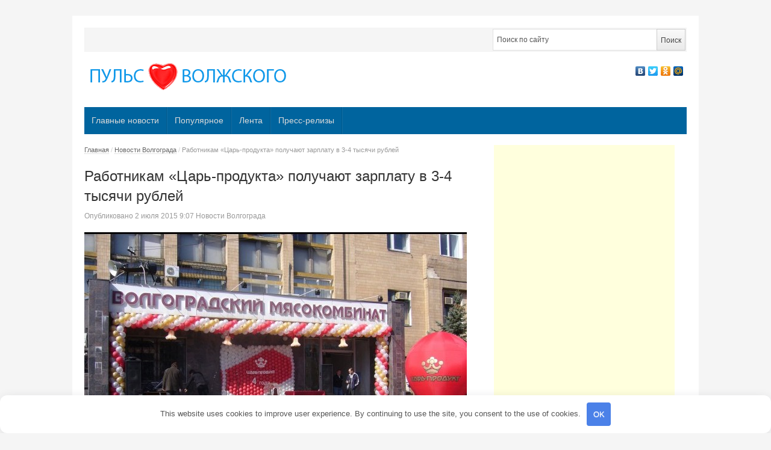

--- FILE ---
content_type: text/html; charset=UTF-8
request_url: http://xn----ctbbeojrgnkbddb9agk.xn--p1ai/rabotnikam-car-produkta-poluchayut-za/
body_size: 14351
content:
<!DOCTYPE html> <!--[if IE 7]> <html class="ie ie7 no-js" lang="ru-RU"> <![endif]--> <!--[if IE 8]> <html class="ie ie8 no-js" lang="ru-RU"> <![endif]--> <!--[if !(IE 7) | !(IE 8) ]><!--> <html class="no-js" lang="ru-RU"> <!--<![endif]--> <head> <meta charset="UTF-8"/> <meta name="viewport" content="width=device-width"/> <title>Работникам &quot;Царь-продукта&quot; получают зарплату в 3-4 тысячи рублей - Пульс Волжского</title> <link rel="profile" href="http://gmpg.org/xfn/11"/> <meta name='robots' content='index, follow, max-image-preview:large, max-snippet:-1, max-video-preview:-1'/> <style>img:is([sizes="auto" i], [sizes^="auto," i]) { contain-intrinsic-size: 3000px 1500px }</style> <meta name="description" content="Работники завода «Царь-Продукт» позвонили в корреспонденцию «Блокнота Волгоград» и рассказали об уровне оплаты их труда. Сотрудники завода «Царь-Продукт»"/> <link rel="canonical" href="http://xn----ctbbeojrgnkbddb9agk.xn--p1ai/rabotnikam-car-produkta-poluchayut-za/"/> <meta property="og:locale" content="ru_RU"/> <meta property="og:type" content="article"/> <meta property="og:title" content="Работникам &quot;Царь-продукта&quot; получают зарплату в 3-4 тысячи рублей - Пульс Волжского"/> <meta property="og:description" content="Работники завода «Царь-Продукт» позвонили в корреспонденцию «Блокнота Волгоград» и рассказали об уровне оплаты их труда. Сотрудники завода «Царь-Продукт»"/> <meta property="og:url" content="http://xn----ctbbeojrgnkbddb9agk.xn--p1ai/rabotnikam-car-produkta-poluchayut-za/"/> <meta property="og:site_name" content="Пульс Волжского"/> <meta property="article:published_time" content="2015-07-02T05:07:23+00:00"/> <meta property="article:modified_time" content="2015-07-06T14:31:12+00:00"/> <meta property="og:image" content="http://xn----ctbbeojrgnkbddb9agk.xn--p1ai/wp-content/uploads/2015/07/pic-hp-0001-e1436193052471.jpg"/> <meta property="og:image:width" content="635"/> <meta property="og:image:height" content="419"/> <meta property="og:image:type" content="image/jpeg"/> <meta name="twitter:label1" content="Написано автором"/> <meta name="twitter:data1" content=""/> <style id='classic-theme-styles-inline-css' type='text/css'> /*! This file is auto-generated */ .wp-block-button__link{color:#fff;background-color:#32373c;border-radius:9999px;box-shadow:none;text-decoration:none;padding:calc(.667em + 2px) calc(1.333em + 2px);font-size:1.125em}.wp-block-file__button{background:#32373c;color:#fff;text-decoration:none} </style> <style id='global-styles-inline-css' type='text/css'> :root{--wp--preset--aspect-ratio--square: 1;--wp--preset--aspect-ratio--4-3: 4/3;--wp--preset--aspect-ratio--3-4: 3/4;--wp--preset--aspect-ratio--3-2: 3/2;--wp--preset--aspect-ratio--2-3: 2/3;--wp--preset--aspect-ratio--16-9: 16/9;--wp--preset--aspect-ratio--9-16: 9/16;--wp--preset--color--black: #000000;--wp--preset--color--cyan-bluish-gray: #abb8c3;--wp--preset--color--white: #ffffff;--wp--preset--color--pale-pink: #f78da7;--wp--preset--color--vivid-red: #cf2e2e;--wp--preset--color--luminous-vivid-orange: #ff6900;--wp--preset--color--luminous-vivid-amber: #fcb900;--wp--preset--color--light-green-cyan: #7bdcb5;--wp--preset--color--vivid-green-cyan: #00d084;--wp--preset--color--pale-cyan-blue: #8ed1fc;--wp--preset--color--vivid-cyan-blue: #0693e3;--wp--preset--color--vivid-purple: #9b51e0;--wp--preset--gradient--vivid-cyan-blue-to-vivid-purple: linear-gradient(135deg,rgba(6,147,227,1) 0%,rgb(155,81,224) 100%);--wp--preset--gradient--light-green-cyan-to-vivid-green-cyan: linear-gradient(135deg,rgb(122,220,180) 0%,rgb(0,208,130) 100%);--wp--preset--gradient--luminous-vivid-amber-to-luminous-vivid-orange: linear-gradient(135deg,rgba(252,185,0,1) 0%,rgba(255,105,0,1) 100%);--wp--preset--gradient--luminous-vivid-orange-to-vivid-red: linear-gradient(135deg,rgba(255,105,0,1) 0%,rgb(207,46,46) 100%);--wp--preset--gradient--very-light-gray-to-cyan-bluish-gray: linear-gradient(135deg,rgb(238,238,238) 0%,rgb(169,184,195) 100%);--wp--preset--gradient--cool-to-warm-spectrum: linear-gradient(135deg,rgb(74,234,220) 0%,rgb(151,120,209) 20%,rgb(207,42,186) 40%,rgb(238,44,130) 60%,rgb(251,105,98) 80%,rgb(254,248,76) 100%);--wp--preset--gradient--blush-light-purple: linear-gradient(135deg,rgb(255,206,236) 0%,rgb(152,150,240) 100%);--wp--preset--gradient--blush-bordeaux: linear-gradient(135deg,rgb(254,205,165) 0%,rgb(254,45,45) 50%,rgb(107,0,62) 100%);--wp--preset--gradient--luminous-dusk: linear-gradient(135deg,rgb(255,203,112) 0%,rgb(199,81,192) 50%,rgb(65,88,208) 100%);--wp--preset--gradient--pale-ocean: linear-gradient(135deg,rgb(255,245,203) 0%,rgb(182,227,212) 50%,rgb(51,167,181) 100%);--wp--preset--gradient--electric-grass: linear-gradient(135deg,rgb(202,248,128) 0%,rgb(113,206,126) 100%);--wp--preset--gradient--midnight: linear-gradient(135deg,rgb(2,3,129) 0%,rgb(40,116,252) 100%);--wp--preset--font-size--small: 13px;--wp--preset--font-size--medium: 20px;--wp--preset--font-size--large: 36px;--wp--preset--font-size--x-large: 42px;--wp--preset--spacing--20: 0.44rem;--wp--preset--spacing--30: 0.67rem;--wp--preset--spacing--40: 1rem;--wp--preset--spacing--50: 1.5rem;--wp--preset--spacing--60: 2.25rem;--wp--preset--spacing--70: 3.38rem;--wp--preset--spacing--80: 5.06rem;--wp--preset--shadow--natural: 6px 6px 9px rgba(0, 0, 0, 0.2);--wp--preset--shadow--deep: 12px 12px 50px rgba(0, 0, 0, 0.4);--wp--preset--shadow--sharp: 6px 6px 0px rgba(0, 0, 0, 0.2);--wp--preset--shadow--outlined: 6px 6px 0px -3px rgba(255, 255, 255, 1), 6px 6px rgba(0, 0, 0, 1);--wp--preset--shadow--crisp: 6px 6px 0px rgba(0, 0, 0, 1);}:where(.is-layout-flex){gap: 0.5em;}:where(.is-layout-grid){gap: 0.5em;}body .is-layout-flex{display: flex;}.is-layout-flex{flex-wrap: wrap;align-items: center;}.is-layout-flex > :is(*, div){margin: 0;}body .is-layout-grid{display: grid;}.is-layout-grid > :is(*, div){margin: 0;}:where(.wp-block-columns.is-layout-flex){gap: 2em;}:where(.wp-block-columns.is-layout-grid){gap: 2em;}:where(.wp-block-post-template.is-layout-flex){gap: 1.25em;}:where(.wp-block-post-template.is-layout-grid){gap: 1.25em;}.has-black-color{color: var(--wp--preset--color--black) !important;}.has-cyan-bluish-gray-color{color: var(--wp--preset--color--cyan-bluish-gray) !important;}.has-white-color{color: var(--wp--preset--color--white) !important;}.has-pale-pink-color{color: var(--wp--preset--color--pale-pink) !important;}.has-vivid-red-color{color: var(--wp--preset--color--vivid-red) !important;}.has-luminous-vivid-orange-color{color: var(--wp--preset--color--luminous-vivid-orange) !important;}.has-luminous-vivid-amber-color{color: var(--wp--preset--color--luminous-vivid-amber) !important;}.has-light-green-cyan-color{color: var(--wp--preset--color--light-green-cyan) !important;}.has-vivid-green-cyan-color{color: var(--wp--preset--color--vivid-green-cyan) !important;}.has-pale-cyan-blue-color{color: var(--wp--preset--color--pale-cyan-blue) !important;}.has-vivid-cyan-blue-color{color: var(--wp--preset--color--vivid-cyan-blue) !important;}.has-vivid-purple-color{color: var(--wp--preset--color--vivid-purple) !important;}.has-black-background-color{background-color: var(--wp--preset--color--black) !important;}.has-cyan-bluish-gray-background-color{background-color: var(--wp--preset--color--cyan-bluish-gray) !important;}.has-white-background-color{background-color: var(--wp--preset--color--white) !important;}.has-pale-pink-background-color{background-color: var(--wp--preset--color--pale-pink) !important;}.has-vivid-red-background-color{background-color: var(--wp--preset--color--vivid-red) !important;}.has-luminous-vivid-orange-background-color{background-color: var(--wp--preset--color--luminous-vivid-orange) !important;}.has-luminous-vivid-amber-background-color{background-color: var(--wp--preset--color--luminous-vivid-amber) !important;}.has-light-green-cyan-background-color{background-color: var(--wp--preset--color--light-green-cyan) !important;}.has-vivid-green-cyan-background-color{background-color: var(--wp--preset--color--vivid-green-cyan) !important;}.has-pale-cyan-blue-background-color{background-color: var(--wp--preset--color--pale-cyan-blue) !important;}.has-vivid-cyan-blue-background-color{background-color: var(--wp--preset--color--vivid-cyan-blue) !important;}.has-vivid-purple-background-color{background-color: var(--wp--preset--color--vivid-purple) !important;}.has-black-border-color{border-color: var(--wp--preset--color--black) !important;}.has-cyan-bluish-gray-border-color{border-color: var(--wp--preset--color--cyan-bluish-gray) !important;}.has-white-border-color{border-color: var(--wp--preset--color--white) !important;}.has-pale-pink-border-color{border-color: var(--wp--preset--color--pale-pink) !important;}.has-vivid-red-border-color{border-color: var(--wp--preset--color--vivid-red) !important;}.has-luminous-vivid-orange-border-color{border-color: var(--wp--preset--color--luminous-vivid-orange) !important;}.has-luminous-vivid-amber-border-color{border-color: var(--wp--preset--color--luminous-vivid-amber) !important;}.has-light-green-cyan-border-color{border-color: var(--wp--preset--color--light-green-cyan) !important;}.has-vivid-green-cyan-border-color{border-color: var(--wp--preset--color--vivid-green-cyan) !important;}.has-pale-cyan-blue-border-color{border-color: var(--wp--preset--color--pale-cyan-blue) !important;}.has-vivid-cyan-blue-border-color{border-color: var(--wp--preset--color--vivid-cyan-blue) !important;}.has-vivid-purple-border-color{border-color: var(--wp--preset--color--vivid-purple) !important;}.has-vivid-cyan-blue-to-vivid-purple-gradient-background{background: var(--wp--preset--gradient--vivid-cyan-blue-to-vivid-purple) !important;}.has-light-green-cyan-to-vivid-green-cyan-gradient-background{background: var(--wp--preset--gradient--light-green-cyan-to-vivid-green-cyan) !important;}.has-luminous-vivid-amber-to-luminous-vivid-orange-gradient-background{background: var(--wp--preset--gradient--luminous-vivid-amber-to-luminous-vivid-orange) !important;}.has-luminous-vivid-orange-to-vivid-red-gradient-background{background: var(--wp--preset--gradient--luminous-vivid-orange-to-vivid-red) !important;}.has-very-light-gray-to-cyan-bluish-gray-gradient-background{background: var(--wp--preset--gradient--very-light-gray-to-cyan-bluish-gray) !important;}.has-cool-to-warm-spectrum-gradient-background{background: var(--wp--preset--gradient--cool-to-warm-spectrum) !important;}.has-blush-light-purple-gradient-background{background: var(--wp--preset--gradient--blush-light-purple) !important;}.has-blush-bordeaux-gradient-background{background: var(--wp--preset--gradient--blush-bordeaux) !important;}.has-luminous-dusk-gradient-background{background: var(--wp--preset--gradient--luminous-dusk) !important;}.has-pale-ocean-gradient-background{background: var(--wp--preset--gradient--pale-ocean) !important;}.has-electric-grass-gradient-background{background: var(--wp--preset--gradient--electric-grass) !important;}.has-midnight-gradient-background{background: var(--wp--preset--gradient--midnight) !important;}.has-small-font-size{font-size: var(--wp--preset--font-size--small) !important;}.has-medium-font-size{font-size: var(--wp--preset--font-size--medium) !important;}.has-large-font-size{font-size: var(--wp--preset--font-size--large) !important;}.has-x-large-font-size{font-size: var(--wp--preset--font-size--x-large) !important;} :where(.wp-block-post-template.is-layout-flex){gap: 1.25em;}:where(.wp-block-post-template.is-layout-grid){gap: 1.25em;} :where(.wp-block-columns.is-layout-flex){gap: 2em;}:where(.wp-block-columns.is-layout-grid){gap: 2em;} :root :where(.wp-block-pullquote){font-size: 1.5em;line-height: 1.6;} </style> <link rel='stylesheet' id='newsplus-fonts-css' href='http://fonts.googleapis.com/css' type='text/css' media='all'/> <link rel='stylesheet' id='newsplus-style-css' href='http://xn----ctbbeojrgnkbddb9agk.xn--p1ai/wp-content/themes/newsplus/style.css' type='text/css' media='all'/> <!--[if lt IE 9]> <link rel='stylesheet' id='newsplus-ie-css' href='http://xn----ctbbeojrgnkbddb9agk.xn--p1ai/wp-content/themes/newsplus/css/ie.css' type='text/css' media='all' /> <![endif]--> <link rel='stylesheet' id='newsplus-responsive-css' href='http://xn----ctbbeojrgnkbddb9agk.xn--p1ai/wp-content/themes/newsplus/responsive.css' type='text/css' media='all'/> <link rel='stylesheet' id='prettyphoto-css' href='http://xn----ctbbeojrgnkbddb9agk.xn--p1ai/wp-content/themes/newsplus/css/prettyPhoto.css' type='text/css' media='all'/> <link rel='stylesheet' id='newsplus-user-css' href='http://xn----ctbbeojrgnkbddb9agk.xn--p1ai/wp-content/themes/newsplus/user.css' type='text/css' media='all'/> <script type="text/javascript" src="http://xn----ctbbeojrgnkbddb9agk.xn--p1ai/wp-includes/js/jquery/jquery.min.js" id="jquery-core-js"></script> <script type="text/javascript" src="http://xn----ctbbeojrgnkbddb9agk.xn--p1ai/wp-includes/js/jquery/jquery-migrate.min.js" id="jquery-migrate-js"></script> <style>.pseudo-clearfy-link { color: #008acf; cursor: pointer;}.pseudo-clearfy-link:hover { text-decoration: none;}</style><style type="text/css"> .primary-nav { background-color:#00649e; } ul.nav-menu > li > a { text-shadow: none; color:#dadada; } .primary-nav li:hover > a { color:#fff; } ul.nav-menu > li.current-menu-item > a, ul.nav-menu > li.current-menu-ancestor > a, ul.nav-menu > li.current_page_item > a, ul.nav-menu > li.current_page_ancestor > a { color:#000; border-top-color: #e00000; } .primary-nav li ul { background-color:#fff; } .primary-nav li ul li a { color:#555; } .primary-nav li ul li:hover > a { color:#333; background-color:#f0f0f0; } h3.sb-title { color:#999; } #secondary { color:#aaa; background-color:#457d9e; } #secondary .sep { color:#aaa; } #secondary a, #secondary ul a, #secondary ul .entry-meta a, #secondary ul .widget .entry-meta a { color:#ccc; } #secondary a:hover, #secondary ul a:hover, #secondary ul .entry-meta a:hover, #secondary ul .widget .entry-meta a:hover { color:#fff; } h3.sc-title { color:#fff; } #secondary .widget ul li { border-bottom-color: #a3a3a3; } #secondary .widget ul ul { border-top-color: #a3a3a3; } #footer { color:#aaa; background-color:#00649e; } body.is-stretched.custom-background { background-color:#00649e; } #footer a { color:#ccc; } #footer a:hover { color:#fff; } </style> <!--[if lt IE 9]> <script src="https://html5shim.googlecode.com/svn/trunk/html5.js"></script> <![endif]--> <style>.clearfy-cookie { position:fixed; left:0; right:0; bottom:0; padding:12px; color:#555555; background:#ffffff; box-shadow:0 3px 20px -5px rgba(41, 44, 56, 0.2); z-index:9999; font-size: 13px; border-radius: 12px; transition: .3s; }.clearfy-cookie--left { left: 20px; bottom: 20px; right: auto; max-width: 400px; margin-right: 20px; }.clearfy-cookie--right { left: auto; bottom: 20px; right: 20px; max-width: 400px; margin-left: 20px; }.clearfy-cookie.clearfy-cookie-hide { transform: translateY(150%) translateZ(0); opacity: 0; }.clearfy-cookie-container { max-width:1170px; margin:0 auto; text-align:center; }.clearfy-cookie-accept { background:#4b81e8; color:#fff; border:0; padding:.2em .8em; margin: 0 0 0 .5em; font-size: 13px; border-radius: 4px; cursor: pointer; }.clearfy-cookie-accept:hover,.clearfy-cookie-accept:focus { opacity: .9; }</style><script async src="//pagead2.googlesyndication.com/pagead/js/adsbygoogle.js"></script> <script>
    (adsbygoogle = window.adsbygoogle || []).push({
         google_ad_client: "ca-pub-4668822543713657",
         enable_page_level_ads: true
    });
</script> </head> <body class="post-template-default single single-post postid-35562 single-format-standard custom-font-enabled"> <div id="page" class="hfeed site clear"> <div id="utility-top"> <div class="wrap clear"> <div id="callout-bar" class="callout-left" role="complementary"> <div class="callout-inner"> </div><!-- .callout-inner --> </div><!-- #callout-bar --> <div id="search-bar" role="complementary"> <div class="searchbox"> <form role="search" method="get" id="searchform" action="/index.php" > <input type="text" value="Поиск по сайту" name="s" id="s" onblur="if (this.value == '') {this.value = 'Поиск по сайту';}" onfocus="if (this.value == 'Поиск по сайту') {this.value = '';}"/> <input type="submit" id="searchsubmit" value="Поиск"/> </form> </div><!-- .searchbox --> </div><!-- #search-bar --> </div><!-- #utility-top .wrap --> </div><!-- #utility-top--> <header id="header" class="site-header" role="banner"> <div class="wrap clear"> <div class="brand" role="banner"> <h4 class="site-title"><a href="http://xn----ctbbeojrgnkbddb9agk.xn--p1ai/" title="Пульс Волжского" rel="home"><img src="/wp-content/uploads/2013/10/logopuls.png" alt="Пульс Волжского" title="Пульс Волжского"/></a> </h4> </div><!-- .brand --> <div class="header-widget-area"> <aside id="text-5" class="hwa-wrap widget_text"> <div class="textwidget"><script type="text/javascript" src="//yandex.st/share/share.js"
charset="utf-8"></script> <div class="yashare-auto-init" data-yashareL10n="ru" data-yashareType="none" data-yashareQuickServices="yaru,vkontakte,facebook,twitter,odnoklassniki,moimir" ></div> </div> </aside> </div><!-- .header-widget-area --> </div><!-- #header .wrap --> </header><!-- #header --> <nav id="main-nav" class="primary-nav" role="navigation"> <div class="wrap"> <ul id="menu-top" class="nav-menu clear"><li id="menu-item-59424" class="menu-item menu-item-type-taxonomy menu-item-object-category menu-item-59424"><a href="http://xn----ctbbeojrgnkbddb9agk.xn--p1ai/category/glavnye/">Главные новости</a></li> <li id="menu-item-59425" class="menu-item menu-item-type-taxonomy menu-item-object-category menu-item-59425"><a href="http://xn----ctbbeojrgnkbddb9agk.xn--p1ai/category/populyarnoe/">Популярное</a></li> <li id="menu-item-59426" class="menu-item menu-item-type-taxonomy menu-item-object-category menu-item-59426"><a href="http://xn----ctbbeojrgnkbddb9agk.xn--p1ai/category/lenta/">Лента</a></li> <li id="menu-item-59427" class="menu-item menu-item-type-taxonomy menu-item-object-category menu-item-59427"><a href="http://xn----ctbbeojrgnkbddb9agk.xn--p1ai/category/press-relizy/">Пресс-релизы</a></li> </ul> </div><!-- .primary-nav .wrap --> </nav><!-- #main-nav --> <div id="main"> <div class="wrap clear"><div id="primary" class="site-content"> <div id="content" role="main"> <div class="breadcrumbs"><a href="http://xn----ctbbeojrgnkbddb9agk.xn--p1ai">Главная</a> <span class="sep"> / </span> <a href="http://xn----ctbbeojrgnkbddb9agk.xn--p1ai/category/novosti-volgograda/">Новости Волгограда</a> <span class="sep"> / </span> <span class="current">Работникам &#171;Царь-продукта&#187; получают зарплату в 3-4 тысячи рублей</span></div> <article id="post-35562" class="post-35562 post type-post status-publish format-standard has-post-thumbnail hentry category-novosti-volgograda"> <header class="entry-header"> <h1 class="entry-title">Работникам &#171;Царь-продукта&#187; получают зарплату в 3-4 тысячи рублей</h1> <aside id="meta-35562" class="entry-meta"><span class="posted-on">Опубликовано </span><a href="http://xn----ctbbeojrgnkbddb9agk.xn--p1ai/rabotnikam-car-produkta-poluchayut-za/" title="9:07" class="post-time"><time class="entry-date" datetime="2015-07-02T09:07:23+04:00">2 июля 2015</time> 9:07 </a><span class="by-author"> </span><span class="author vcard"><a class="url fn n" href="http://xn----ctbbeojrgnkbddb9agk.xn--p1ai/author/" title="Все записи " rel="author"></a></span><span class="posted-in"> </span><a href="http://xn----ctbbeojrgnkbddb9agk.xn--p1ai/category/novosti-volgograda/" rel="tag">Новости Волгограда</a> <span class="with-comments"> </span> <span class="comments-link"><a href="http://xn----ctbbeojrgnkbddb9agk.xn--p1ai/rabotnikam-car-produkta-poluchayut-za/#respond"><span class="leave-reply"> </span></a></span> </aside> <img width="635" height="419" src="http://xn----ctbbeojrgnkbddb9agk.xn--p1ai/wp-content/uploads/2015/07/pic-hp-0001-e1436193052471.jpg" class="attachment-single_thumb size-single_thumb wp-post-image" alt="" decoding="async" fetchpriority="high" srcset="http://xn----ctbbeojrgnkbddb9agk.xn--p1ai/wp-content/uploads/2015/07/pic-hp-0001-e1436193052471.jpg 635w, http://xn----ctbbeojrgnkbddb9agk.xn--p1ai/wp-content/uploads/2015/07/pic-hp-0001-e1436193052471-300x197.jpg 300w, http://xn----ctbbeojrgnkbddb9agk.xn--p1ai/wp-content/uploads/2015/07/pic-hp-0001-e1436193052471-370x244.jpg 370w" sizes="(max-width: 635px) 100vw, 635px"/> </header> <div class="entry-content"> <p style="text-align: justify"><b>Работники завода «Царь-Продукт» позвонили в корреспонденцию «Блокнота Волгоград» и рассказали об уровне оплаты их труда.</b></p> <p style="text-align: justify"><span id="more-35562"></span></p> <p style="text-align: justify">Сотрудники завода «Царь-Продукт» обратились в редакцию «Блокнота Волгоград» за помощью. Они рассказали, что второй месяц им выплачивают зарплату ниже прожиточного минимума, помимо того, вычитают из нее 20%.</p> <p style="text-align: justify">&#8212; Мы ничего не можем с этим сделать. Уйти с завода нет возможности, так как в таком возрасте нас кто-то вряд ли захочет куда-то брать. Но и получать зарплату в 3300 рублей за месяц невозможно. Эта сумма – зарплата за май. В связи с тем, что рабочих дней мало, столько и платят. Но теперь еще ссылаются, что у завода тяжелые времена и поэтами вычитают еще 20%, &#8212; пояснил корреспонденту «Блокнота Волгоград» работник Александр.</p> <p style="text-align: justify">Сказать что-то против руководству, или показать свои лица они боятся из-за страха потерять работу.</p> <p style="text-align: justify">&#8212; На самом деле зарплаты ниже 12 тысяч у нас на заводе нет. Ниже могут получить те, кто работает, например, неделю в месяц. Но такие люди сами не хотят выходить на работу: то больничный берут, то отпуск за свой счет. Не бывает такого, что завод в какие-то дни не работает. Тем более из зарплаты сотрудников никто не вычитает 20%, &#8212; пояснила корреспонденту «Блокнота Волгоград» финансовый директор завода Елена Рыбина.</p> <p style="text-align: justify">Она также пояснила, что на заводе постоянно проходят проверки трудовой инспекции, и подобные жалобы не подтверждаются.</p> <p style="text-align: justify">&#8212; Нам незачем врать. Семью кормить как-то надо. Столько лет здесь работаем, и потерять место не хочется, но и получать такие зарплаты невозможно.Мои коллеги в этом месяце получили в среднем 3-4 тысячи. Мы не берем отпуск и больничные – мы сидим дома и ждем звонка, когда появится работа. За май пришлось отработать чуть больше недели. А руководство говорит, что проблем никаких нет, &#8212; поясняет корреспонденту «Блокнота Волгоград» Александр.</p> <p style="text-align: justify">Напомним, в начале года у сотрудников завода уже была схожая ситуация. Только тогда им платили зарплату карточками.</p> <p style="text-align: right"><em>Источник: <a href="http://bloknot-volgograd.ru/news/rabotniki-tsar-produkta-v-volgograde-vtoroy-mesyats-607035">Блокнот Волгограда</a></em></p> </div><!-- .entry-content --> <footer> </footer><!-- .entry-meta --> </article><!-- #post-35562 --> </div><!-- #content --> </div><!-- #primary --> <script async src="//pagead2.googlesyndication.com/pagead/js/adsbygoogle.js"></script> <!-- новости-волжского.рф - сайдбар --> <ins class="adsbygoogle" style="display:inline-block;width:300px;height:600px" data-ad-client="ca-pub-4668822543713657" data-ad-slot="2698591329"></ins> <script>
(adsbygoogle = window.adsbygoogle || []).push({});
</script> <div id="sidebar" class="widget-area" role="complementary"> <aside id="newsplus-categories-2" class="widget newsplus_categories"><h3 class="sb-title">Рубрики</h3> <ul> <li class="cat-item cat-item-3182"><a href="http://xn----ctbbeojrgnkbddb9agk.xn--p1ai/category/delovojj-volzhskijj/">Бизнес Волжского</a> </li> <li class="cat-item cat-item-4"><a href="http://xn----ctbbeojrgnkbddb9agk.xn--p1ai/category/glavnye/">Главные новости</a> </li> <li class="cat-item cat-item-3806"><a href="http://xn----ctbbeojrgnkbddb9agk.xn--p1ai/category/lenta/">Лента</a> </li> <li class="cat-item cat-item-53"><a href="http://xn----ctbbeojrgnkbddb9agk.xn--p1ai/category/novosti-volgograda/">Новости Волгограда</a> </li> <li class="cat-item cat-item-5"><a href="http://xn----ctbbeojrgnkbddb9agk.xn--p1ai/category/volzhskijj/">Новости Волжского</a> </li> <li class="cat-item cat-item-1002"><a href="http://xn----ctbbeojrgnkbddb9agk.xn--p1ai/category/populyarnoe/">Популярное</a> </li> <li class="cat-item cat-item-5507"><a href="http://xn----ctbbeojrgnkbddb9agk.xn--p1ai/category/press-relizy/">Пресс-релизы</a> </li> <li class="cat-item cat-item-398"><a href="http://xn----ctbbeojrgnkbddb9agk.xn--p1ai/category/proisshestviya/">Происшествия</a> </li> <li class="cat-item cat-item-39"><a href="http://xn----ctbbeojrgnkbddb9agk.xn--p1ai/category/puls-volzhskogo/">Пульс Волжского</a> </li> <li class="cat-item cat-item-3195"><a href="http://xn----ctbbeojrgnkbddb9agk.xn--p1ai/category/reklama-i-biznes/">Реклама и бизнес</a> </li> <li class="cat-item cat-item-90"><a href="http://xn----ctbbeojrgnkbddb9agk.xn--p1ai/category/tema-dnya/">Тема дня</a> </li> </ul> </aside> <aside id="recent-posts-2" class="widget widget_recent_entries"> <h3 class="sb-title">Свежие записи</h3> <ul> <li> <a href="http://xn----ctbbeojrgnkbddb9agk.xn--p1ai/shater-dlya-biznes-treninga-kak-prevratit-ploschadku-v-rabochuyu-i-vdohnovlyayuschuyu-sredu/">Шатер для бизнес-тренинга: как превратить площадку в рабочую и вдохновляющую среду</a> <span class="post-date">9 августа 2025</span> </li> <li> <a href="http://xn----ctbbeojrgnkbddb9agk.xn--p1ai/kak-povysit-kvalifikatsiyu-logopeda-polnyy-gid-dlya-nachinayuschih-i-professionalov/">Как повысить квалификацию логопеда: полный гид для начинающих и профессионалов</a> <span class="post-date">29 апреля 2025</span> </li> <li> <a href="http://xn----ctbbeojrgnkbddb9agk.xn--p1ai/wi-fi-mini-kamery-vse-chto-vam-nuzhno-znat-o-sovremennyh-gadzhetah-nablyudeniya/">Wi-Fi мини камеры: все, что вам нужно знать о современных гаджетах наблюдения</a> <span class="post-date">17 марта 2025</span> </li> <li> <a href="http://xn----ctbbeojrgnkbddb9agk.xn--p1ai/uf-printer-tekhnologiya-kotoraya-perevernula-mir-pechati/">УФ-принтер: технология, которая перевернула мир печати</a> <span class="post-date">18 декабря 2024</span> </li> <li> <a href="http://xn----ctbbeojrgnkbddb9agk.xn--p1ai/kto-proizvodit-eva-v-rossii/">Кто производит эва в России?</a> <span class="post-date">14 декабря 2024</span> </li> <li> <a href="http://xn----ctbbeojrgnkbddb9agk.xn--p1ai/%d0%ba%d0%be%d1%80%d0%be%d0%b1%d0%ba%d0%b0-%d0%b4%d0%bb%d1%8f-%d0%b1%d0%b5%d0%bd%d1%82%d0%be-%d1%82%d0%be%d1%80%d1%82%d0%b0-%d0%ba%d0%b0%d0%ba-%d0%b2%d1%8b%d0%b1%d1%80%d0%b0%d1%82%d1%8c-%d0%b4%d0%b5/">Коробка для бенто торта: как выбрать, декорировать и хранить</a> <span class="post-date">22 ноября 2024</span> </li> <li> <a href="http://xn----ctbbeojrgnkbddb9agk.xn--p1ai/obucheniye-i-investitsii-s-trust-nexx-v-tsifrakh-k/">Обучение и инвестиции с Trust Nexx в цифрах – каких высот достигла компания за год работы</a> <span class="post-date">8 ноября 2024</span> </li> <li> <a href="http://xn----ctbbeojrgnkbddb9agk.xn--p1ai/istorii-i-otzyvy-kliyentov-kotoryye-pol/">Истории и отзывы клиентов, которые получили помощь Lunexia</a> <span class="post-date">8 ноября 2024</span> </li> <li> <a href="http://xn----ctbbeojrgnkbddb9agk.xn--p1ai/%d0%ba%d0%b0%d0%ba-%d0%bf%d1%80%d0%be%d0%b2%d0%b5%d1%81%d1%82%d0%b8-%d1%80%d0%b5%d0%bc%d0%be%d0%bd%d1%82-%d0%b4%d0%b8%d1%81%d0%bf%d0%b5%d0%bd%d1%81%d0%b5%d1%80%d0%b0-%d0%ba%d0%be%d1%84%d0%b5%d0%bc/">Как провести ремонт диспенсера кофемашины Nivona своими руками</a> <span class="post-date">3 октября 2024</span> </li> <li> <a href="http://xn----ctbbeojrgnkbddb9agk.xn--p1ai/udivitelnye-dostoprimechatelnosti-modesto-puteshestvie-v-serdce-kalifornii/">Удивительные достопримечательности Модесто: путешествие в сердце Калифорнии</a> <span class="post-date">26 сентября 2024</span> </li> <li> <a href="http://xn----ctbbeojrgnkbddb9agk.xn--p1ai/likebeesmm-%d1%83%d1%81%d0%bb%d1%83%d0%b3%d0%b8-smm-%d0%bf%d1%80%d0%be%d0%b4%d0%b2%d0%b8%d0%b6%d0%b5%d0%bd%d0%b8%d1%8f-%d0%b2-%d1%81%d0%be%d1%86%d0%b8%d0%b0%d0%bb%d1%8c%d0%bd%d1%8b%d1%85/">Likebeesmm — услуги SMM продвижения в социальных сетях</a> <span class="post-date">21 сентября 2024</span> </li> <li> <a href="http://xn----ctbbeojrgnkbddb9agk.xn--p1ai/proizvodstvo-reklamnyh-konstrukcij-kak-privlech-vnimanie-i-ne-poteryat-klientov/">Производство рекламных конструкций: как привлечь внимание и не потерять клиентов</a> <span class="post-date">17 сентября 2024</span> </li> <li> <a href="http://xn----ctbbeojrgnkbddb9agk.xn--p1ai/teplota-i-komfort-kak-osteklenie-verandy-izmenit-vash-dom/">Теплота и комфорт: как остекление веранды изменит ваш дом</a> <span class="post-date">16 сентября 2024</span> </li> <li> <a href="http://xn----ctbbeojrgnkbddb9agk.xn--p1ai/%d1%81%d0%b5%d0%ba%d1%80%d0%b5%d1%82%d1%8b-%d0%b7%d0%b4%d0%be%d1%80%d0%be%d0%b2%d1%8c%d1%8f-%d0%ba%d0%b0%d0%ba-%d0%bf%d1%80%d0%b0%d0%b2%d0%b8%d0%bb%d1%8c%d0%bd%d0%be-%d0%bb%d0%b5%d1%87%d0%b8%d1%82/">Секреты здоровья: как правильно лечить молочные зубы у детей?</a> <span class="post-date">13 сентября 2024</span> </li> <li> <a href="http://xn----ctbbeojrgnkbddb9agk.xn--p1ai/%d0%b1%d0%b8%d0%be%d0%b3%d1%80%d0%b0%d1%84%d0%b8%d1%8f-%d1%85%d0%b8%d0%bb%d0%b0%d1%80%d0%b8-%d0%b4%d0%b0%d1%84%d1%84-4/">Биография Хилари Дафф</a> <span class="post-date">6 сентября 2024</span> </li> </ul> </aside><aside id="newsplus-popular-posts-2" class="widget newsplus_popular_posts"><h3 class="sb-title">Популярное</h3> <ul class="post-list"> <li><div class="post-thumb"><a href="http://xn----ctbbeojrgnkbddb9agk.xn--p1ai/segodnya-dary-volkhvov-pribyvayut-v-volg/" title="Сегодня Дары волхвов прибыли в Волгоград"><img src="http://xn----ctbbeojrgnkbddb9agk.xn--p1ai/wp-content/uploads/2014/02/volgograd-1-370x277.jpg" alt="Сегодня Дары волхвов прибыли в Волгоград" title="Сегодня Дары волхвов прибыли в Волгоград"/></a></div><div class="post-content"><h4><a href="http://xn----ctbbeojrgnkbddb9agk.xn--p1ai/segodnya-dary-volkhvov-pribyvayut-v-volg/" title="Сегодня Дары волхвов прибыли в Волгоград">Сегодня Дары волхвов прибыли в Волгоград</a></h4><span class="entry-meta"><a href="http://xn----ctbbeojrgnkbddb9agk.xn--p1ai/segodnya-dary-volkhvov-pribyvayut-v-volg/" title="9:31" class="post-time"><time class="entry-date" datetime="2014-02-03T09:31:04+04:00">3 февраля 2014</time></a><span class="sep comment-sep"> | </span><a href="http://xn----ctbbeojrgnkbddb9agk.xn--p1ai/segodnya-dary-volkhvov-pribyvayut-v-volg/#comments" class="post-comment" title="Comment on Сегодня Дары волхвов прибыли в Волгоград">25Коммент.</a></span></div></li><li><div class="post-thumb"><a href="http://xn----ctbbeojrgnkbddb9agk.xn--p1ai/kak-sdelat-stavku-na-sport-pravilno/" title="Как сделать ставку на спорт правильно?"><img src="http://xn----ctbbeojrgnkbddb9agk.xn--p1ai/wp-content/uploads/2024/02/7685d94f94573c21d44523efe1a3893a-344x194-1.png" alt="Как сделать ставку на спорт правильно?" title="Как сделать ставку на спорт правильно?"/></a></div><div class="post-content"><h4><a href="http://xn----ctbbeojrgnkbddb9agk.xn--p1ai/kak-sdelat-stavku-na-sport-pravilno/" title="Как сделать ставку на спорт правильно?">Как сделать ставку на спорт правильно?</a></h4><span class="entry-meta"><a href="http://xn----ctbbeojrgnkbddb9agk.xn--p1ai/kak-sdelat-stavku-na-sport-pravilno/" title="0:18" class="post-time"><time class="entry-date" datetime="2024-02-28T00:18:33+04:00">28 февраля 2024</time></a><span class="sep comment-sep"> | </span><a href="http://xn----ctbbeojrgnkbddb9agk.xn--p1ai/kak-sdelat-stavku-na-sport-pravilno/#comments" class="post-comment" title="Comment on Как сделать ставку на спорт правильно?">14Коммент.</a></span></div></li><li><div class="post-thumb"><a href="http://xn----ctbbeojrgnkbddb9agk.xn--p1ai/v-izdeliyakh-velikolukskogo-myasokombi/" title="В изделиях &#171;Великолукского мясокомбината&#187; найден вирус Африканской чумы"><img src="http://xn----ctbbeojrgnkbddb9agk.xn--p1ai/wp-content/uploads/2014/07/Velikolukskijj-370x250.jpg" alt="В изделиях &#171;Великолукского мясокомбината&#187; найден вирус Африканской чумы" title="В изделиях &#171;Великолукского мясокомбината&#187; найден вирус Африканской чумы"/></a></div><div class="post-content"><h4><a href="http://xn----ctbbeojrgnkbddb9agk.xn--p1ai/v-izdeliyakh-velikolukskogo-myasokombi/" title="В изделиях &#171;Великолукского мясокомбината&#187; найден вирус Африканской чумы">В изделиях &#171;Великолукского мясокомбината&#187; найден вирус Африканской чумы</a></h4><span class="entry-meta"><a href="http://xn----ctbbeojrgnkbddb9agk.xn--p1ai/v-izdeliyakh-velikolukskogo-myasokombi/" title="8:57" class="post-time"><time class="entry-date" datetime="2014-07-23T08:57:02+04:00">23 июля 2014</time></a><span class="sep comment-sep"> | </span><a href="http://xn----ctbbeojrgnkbddb9agk.xn--p1ai/v-izdeliyakh-velikolukskogo-myasokombi/#comments" class="post-comment" title="Comment on В изделиях &#171;Великолукского мясокомбината&#187; найден вирус Африканской чумы">7Коммент.</a></span></div></li><li><div class="post-thumb"><a href="http://xn----ctbbeojrgnkbddb9agk.xn--p1ai/roditelyam-shkolnikov-predlozhili-ost/" title="Родителям школьников предложили оставить детей голодными"><img src="http://xn----ctbbeojrgnkbddb9agk.xn--p1ai/wp-content/uploads/2015/04/aba14385e6790fd9cf05dad1ad415096-370x257.png" alt="Родителям школьников предложили оставить детей голодными" title="Родителям школьников предложили оставить детей голодными"/></a></div><div class="post-content"><h4><a href="http://xn----ctbbeojrgnkbddb9agk.xn--p1ai/roditelyam-shkolnikov-predlozhili-ost/" title="Родителям школьников предложили оставить детей голодными">Родителям школьников предложили оставить детей голодными</a></h4><span class="entry-meta"><a href="http://xn----ctbbeojrgnkbddb9agk.xn--p1ai/roditelyam-shkolnikov-predlozhili-ost/" title="17:34" class="post-time"><time class="entry-date" datetime="2015-04-09T17:34:00+04:00">9 апреля 2015</time></a><span class="sep comment-sep"> | </span><a href="http://xn----ctbbeojrgnkbddb9agk.xn--p1ai/roditelyam-shkolnikov-predlozhili-ost/#comments" class="post-comment" title="Comment on Родителям школьников предложили оставить детей голодными">6Коммент.</a></span></div></li><li><div class="post-content no-image"><h4><a href="http://xn----ctbbeojrgnkbddb9agk.xn--p1ai/pravila-uchastiya-v-onlayn-lotereyakh/" title="Правила участия в онлайн-лотереях">Правила участия в онлайн-лотереях</a></h4><span class="entry-meta"><a href="http://xn----ctbbeojrgnkbddb9agk.xn--p1ai/pravila-uchastiya-v-onlayn-lotereyakh/" title="13:43" class="post-time"><time class="entry-date" datetime="2024-08-23T13:43:00+04:00">23 августа 2024</time></a><span class="sep comment-sep"> | </span><a href="http://xn----ctbbeojrgnkbddb9agk.xn--p1ai/pravila-uchastiya-v-onlayn-lotereyakh/#comments" class="post-comment" title="Comment on Правила участия в онлайн-лотереях">5Коммент.</a></span></div></li><li><div class="post-thumb"><a href="http://xn----ctbbeojrgnkbddb9agk.xn--p1ai/roman-tkachjov-poluchil-5-let-obshhego-rezhim/" title="Роман Ткачёв получил 5 лет общего режима"><img src="http://xn----ctbbeojrgnkbddb9agk.xn--p1ai/wp-content/uploads/2014/04/Roman-Tkachjov.jpg" alt="Роман Ткачёв получил 5 лет общего режима" title="Роман Ткачёв получил 5 лет общего режима"/></a></div><div class="post-content"><h4><a href="http://xn----ctbbeojrgnkbddb9agk.xn--p1ai/roman-tkachjov-poluchil-5-let-obshhego-rezhim/" title="Роман Ткачёв получил 5 лет общего режима">Роман Ткачёв получил 5 лет общего режима</a></h4><span class="entry-meta"><a href="http://xn----ctbbeojrgnkbddb9agk.xn--p1ai/roman-tkachjov-poluchil-5-let-obshhego-rezhim/" title="14:55" class="post-time"><time class="entry-date" datetime="2014-08-25T14:55:11+04:00">25 августа 2014</time></a><span class="sep comment-sep"> | </span><a href="http://xn----ctbbeojrgnkbddb9agk.xn--p1ai/roman-tkachjov-poluchil-5-let-obshhego-rezhim/#comments" class="post-comment" title="Comment on Роман Ткачёв получил 5 лет общего режима">5Коммент.</a></span></div></li><li><div class="post-thumb"><a href="http://xn----ctbbeojrgnkbddb9agk.xn--p1ai/v-volgamolle-torgovali-poddelnym-ehl/" title="В Волгамолле торговали поддельным элитным парфюмом"><img src="http://xn----ctbbeojrgnkbddb9agk.xn--p1ai/wp-content/uploads/2014/08/kosmetika1-370x277.jpg" alt="В Волгамолле торговали поддельным элитным парфюмом" title="В Волгамолле торговали поддельным элитным парфюмом"/></a></div><div class="post-content"><h4><a href="http://xn----ctbbeojrgnkbddb9agk.xn--p1ai/v-volgamolle-torgovali-poddelnym-ehl/" title="В Волгамолле торговали поддельным элитным парфюмом">В Волгамолле торговали поддельным элитным парфюмом</a></h4><span class="entry-meta"><a href="http://xn----ctbbeojrgnkbddb9agk.xn--p1ai/v-volgamolle-torgovali-poddelnym-ehl/" title="9:41" class="post-time"><time class="entry-date" datetime="2014-08-14T09:41:03+04:00">14 августа 2014</time></a><span class="sep comment-sep"> | </span><a href="http://xn----ctbbeojrgnkbddb9agk.xn--p1ai/v-volgamolle-torgovali-poddelnym-ehl/#comments" class="post-comment" title="Comment on В Волгамолле торговали поддельным элитным парфюмом">4Коммент.</a></span></div></li><li><div class="post-thumb"><a href="http://xn----ctbbeojrgnkbddb9agk.xn--p1ai/programma-prazdnovaniya-dnya-goroda-vo/" title="Программа празднования Дня города Волжского"><img src="http://xn----ctbbeojrgnkbddb9agk.xn--p1ai/wp-content/uploads/2014/07/Logotip-Volzhskijj-370x279.png" alt="Программа празднования Дня города Волжского" title="Программа празднования Дня города Волжского"/></a></div><div class="post-content"><h4><a href="http://xn----ctbbeojrgnkbddb9agk.xn--p1ai/programma-prazdnovaniya-dnya-goroda-vo/" title="Программа празднования Дня города Волжского">Программа празднования Дня города Волжского</a></h4><span class="entry-meta"><a href="http://xn----ctbbeojrgnkbddb9agk.xn--p1ai/programma-prazdnovaniya-dnya-goroda-vo/" title="10:18" class="post-time"><time class="entry-date" datetime="2014-07-20T10:18:40+04:00">20 июля 2014</time></a><span class="sep comment-sep"> | </span><a href="http://xn----ctbbeojrgnkbddb9agk.xn--p1ai/programma-prazdnovaniya-dnya-goroda-vo/#comments" class="post-comment" title="Comment on Программа празднования Дня города Волжского">4Коммент.</a></span></div></li><li><div class="post-thumb"><a href="http://xn----ctbbeojrgnkbddb9agk.xn--p1ai/sdelaem-schastlivyjj-gorod-svoimi-ruka/" title="Сделаем счастливый город своими руками!"><img src="http://xn----ctbbeojrgnkbddb9agk.xn--p1ai/wp-content/uploads/2014/04/wVtOtlLyFrA-370x370.jpg" alt="Сделаем счастливый город своими руками!" title="Сделаем счастливый город своими руками!"/></a></div><div class="post-content"><h4><a href="http://xn----ctbbeojrgnkbddb9agk.xn--p1ai/sdelaem-schastlivyjj-gorod-svoimi-ruka/" title="Сделаем счастливый город своими руками!">Сделаем счастливый город своими руками!</a></h4><span class="entry-meta"><a href="http://xn----ctbbeojrgnkbddb9agk.xn--p1ai/sdelaem-schastlivyjj-gorod-svoimi-ruka/" title="16:28" class="post-time"><time class="entry-date" datetime="2014-04-18T16:28:54+04:00">18 апреля 2014</time></a><span class="sep comment-sep"> | </span><a href="http://xn----ctbbeojrgnkbddb9agk.xn--p1ai/sdelaem-schastlivyjj-gorod-svoimi-ruka/#comments" class="post-comment" title="Comment on Сделаем счастливый город своими руками!">4Коммент.</a></span></div></li><li><div class="post-thumb"><a href="http://xn----ctbbeojrgnkbddb9agk.xn--p1ai/motociklist-snes-ostanovku-na-trasse/" title="Мотоциклист снес остановку на трассе"><img src="http://xn----ctbbeojrgnkbddb9agk.xn--p1ai/wp-content/uploads/2015/06/Sredneakhtubinskijj-370x277.jpg" alt="Мотоциклист снес остановку на трассе" title="Мотоциклист снес остановку на трассе"/></a></div><div class="post-content"><h4><a href="http://xn----ctbbeojrgnkbddb9agk.xn--p1ai/motociklist-snes-ostanovku-na-trasse/" title="Мотоциклист снес остановку на трассе">Мотоциклист снес остановку на трассе</a></h4><span class="entry-meta"><a href="http://xn----ctbbeojrgnkbddb9agk.xn--p1ai/motociklist-snes-ostanovku-na-trasse/" title="11:09" class="post-time"><time class="entry-date" datetime="2015-06-04T11:09:14+04:00">4 июня 2015</time></a><span class="sep comment-sep"> | </span><a href="http://xn----ctbbeojrgnkbddb9agk.xn--p1ai/motociklist-snes-ostanovku-na-trasse/#comments" class="post-comment" title="Comment on Мотоциклист снес остановку на трассе">4Коммент.</a></span></div></li></ul></aside> </div><!-- #sidebar --> </div><!-- #main .wrap --> </div><!-- #main --> <div id="secondary" role="complementary"> <div class="wrap clear"> <div class="column one-fourth"> <aside id="text-12" class="widget widget_text"><h3 class="sc-title">Наши партнеры</h3> <div class="textwidget"></div> </aside> </div><!-- .column one-fourth --> <div class="column one-fourth"> </div><!-- .column one-fourth --> <div class="column one-fourth"> </div><!-- .column one-fourth --> <div class="column one-fourth last"> <aside id="text-10" class="widget widget_text"> <div class="textwidget"></div> </aside><aside id="text-3" class="widget widget_text"><h3 class="sc-title">Наши контакты:</h3> <div class="textwidget"> </div> </aside><aside id="text-9" class="widget widget_text"> <div class="textwidget"></div> </aside> </div><!-- .column one-fourth .last --> </div><!-- #secondary .wrap --> </div><!-- #secondary --> <footer id="footer" role="contentinfo"> <div class="wrap clear"> <div class="notes-left"> <a href="/category/press-relizy/">Пресс-релизы</a> </div><!-- .notes-left --> <div class="notes-right"></div><!-- .notes-right --> Пользуясь данным ресурсом вы даёте разрешение на сбор, анализ и хранение своих персональных данных согласно <a href="http://новости-волжского.рф/soglashenie-na-obrabotku-personalnyh-dannyh/">Правилам</a>. </div><!-- #footer wrap --> </footer><!-- #footer --> </div> <!-- #page --> <div class="scroll-to-top"><a href="#" title="Наверх"></a></div><!-- .scroll-to-top --> <script>fetch('http://xn----ctbbeojrgnkbddb9agk.xn--p1ai/wp-admin/admin-ajax.php?action=assistcron&nonce=73c689176a')</script><script>var pseudo_links = document.querySelectorAll(".pseudo-clearfy-link");for (var i=0;i<pseudo_links.length;i++ ) { pseudo_links[i].addEventListener("click", function(e){   window.open( e.target.getAttribute("data-uri") ); }); }</script><script>document.addEventListener("copy", (event) => {var pagelink = "\nИсточник: http://xn----ctbbeojrgnkbddb9agk.xn--p1ai/rabotnikam-car-produkta-poluchayut-za";event.clipboardData.setData("text", document.getSelection() + pagelink);event.preventDefault();});</script><script type="text/javascript" id="rocket-browser-checker-js-after">
/* <![CDATA[ */
"use strict";var _createClass=function(){function defineProperties(target,props){for(var i=0;i<props.length;i++){var descriptor=props[i];descriptor.enumerable=descriptor.enumerable||!1,descriptor.configurable=!0,"value"in descriptor&&(descriptor.writable=!0),Object.defineProperty(target,descriptor.key,descriptor)}}return function(Constructor,protoProps,staticProps){return protoProps&&defineProperties(Constructor.prototype,protoProps),staticProps&&defineProperties(Constructor,staticProps),Constructor}}();function _classCallCheck(instance,Constructor){if(!(instance instanceof Constructor))throw new TypeError("Cannot call a class as a function")}var RocketBrowserCompatibilityChecker=function(){function RocketBrowserCompatibilityChecker(options){_classCallCheck(this,RocketBrowserCompatibilityChecker),this.passiveSupported=!1,this._checkPassiveOption(this),this.options=!!this.passiveSupported&&options}return _createClass(RocketBrowserCompatibilityChecker,[{key:"_checkPassiveOption",value:function(self){try{var options={get passive(){return!(self.passiveSupported=!0)}};window.addEventListener("test",null,options),window.removeEventListener("test",null,options)}catch(err){self.passiveSupported=!1}}},{key:"initRequestIdleCallback",value:function(){!1 in window&&(window.requestIdleCallback=function(cb){var start=Date.now();return setTimeout(function(){cb({didTimeout:!1,timeRemaining:function(){return Math.max(0,50-(Date.now()-start))}})},1)}),!1 in window&&(window.cancelIdleCallback=function(id){return clearTimeout(id)})}},{key:"isDataSaverModeOn",value:function(){return"connection"in navigator&&!0===navigator.connection.saveData}},{key:"supportsLinkPrefetch",value:function(){var elem=document.createElement("link");return elem.relList&&elem.relList.supports&&elem.relList.supports("prefetch")&&window.IntersectionObserver&&"isIntersecting"in IntersectionObserverEntry.prototype}},{key:"isSlowConnection",value:function(){return"connection"in navigator&&"effectiveType"in navigator.connection&&("2g"===navigator.connection.effectiveType||"slow-2g"===navigator.connection.effectiveType)}}]),RocketBrowserCompatibilityChecker}();
/* ]]> */
</script> <script type="text/javascript" id="rocket-preload-links-js-extra">
/* <![CDATA[ */
var RocketPreloadLinksConfig = {"excludeUris":"\/(?:.+\/)?feed(?:\/(?:.+\/?)?)?$|\/(?:.+\/)?embed\/|\/(index\\.php\/)?wp\\-json(\/.*|$)|\/wp-admin\/|\/logout\/|\/wp-login.php|\/refer\/|\/go\/|\/recommend\/|\/recommends\/","usesTrailingSlash":"1","imageExt":"jpg|jpeg|gif|png|tiff|bmp|webp|avif","fileExt":"jpg|jpeg|gif|png|tiff|bmp|webp|avif|php|pdf|html|htm","siteUrl":"http:\/\/xn----ctbbeojrgnkbddb9agk.xn--p1ai","onHoverDelay":"100","rateThrottle":"3"};
/* ]]> */
</script> <script type="text/javascript" id="rocket-preload-links-js-after">
/* <![CDATA[ */
(function() {
"use strict";var r="function"==typeof Symbol&&"symbol"==typeof Symbol.iterator?function(e){return typeof e}:function(e){return e&&"function"==typeof Symbol&&e.constructor===Symbol&&e!==Symbol.prototype?"symbol":typeof e},e=function(){function i(e,t){for(var n=0;n<t.length;n++){var i=t[n];i.enumerable=i.enumerable||!1,i.configurable=!0,"value"in i&&(i.writable=!0),Object.defineProperty(e,i.key,i)}}return function(e,t,n){return t&&i(e.prototype,t),n&&i(e,n),e}}();function i(e,t){if(!(e instanceof t))throw new TypeError("Cannot call a class as a function")}var t=function(){function n(e,t){i(this,n),this.browser=e,this.config=t,this.options=this.browser.options,this.prefetched=new Set,this.eventTime=null,this.threshold=1111,this.numOnHover=0}return e(n,[{key:"init",value:function(){!this.browser.supportsLinkPrefetch()||this.browser.isDataSaverModeOn()||this.browser.isSlowConnection()||(this.regex={excludeUris:RegExp(this.config.excludeUris,"i"),images:RegExp(".("+this.config.imageExt+")$","i"),fileExt:RegExp(".("+this.config.fileExt+")$","i")},this._initListeners(this))}},{key:"_initListeners",value:function(e){-1<this.config.onHoverDelay&&document.addEventListener("mouseover",e.listener.bind(e),e.listenerOptions),document.addEventListener("mousedown",e.listener.bind(e),e.listenerOptions),document.addEventListener("touchstart",e.listener.bind(e),e.listenerOptions)}},{key:"listener",value:function(e){var t=e.target.closest("a"),n=this._prepareUrl(t);if(null!==n)switch(e.type){case"mousedown":case"touchstart":this._addPrefetchLink(n);break;case"mouseover":this._earlyPrefetch(t,n,"mouseout")}}},{key:"_earlyPrefetch",value:function(t,e,n){var i=this,r=setTimeout(function(){if(r=null,0===i.numOnHover)setTimeout(function(){return i.numOnHover=0},1e3);else if(i.numOnHover>i.config.rateThrottle)return;i.numOnHover++,i._addPrefetchLink(e)},this.config.onHoverDelay);t.addEventListener(n,function e(){t.removeEventListener(n,e,{passive:!0}),null!==r&&(clearTimeout(r),r=null)},{passive:!0})}},{key:"_addPrefetchLink",value:function(i){return this.prefetched.add(i.href),new Promise(function(e,t){var n=document.createElement("link");n.rel="prefetch",n.href=i.href,n.onload=e,n.onerror=t,document.head.appendChild(n)}).catch(function(){})}},{key:"_prepareUrl",value:function(e){if(null===e||"object"!==(void 0===e?"undefined":r(e))||!1 in e||-1===["http:","https:"].indexOf(e.protocol))return null;var t=e.href.substring(0,this.config.siteUrl.length),n=this._getPathname(e.href,t),i={original:e.href,protocol:e.protocol,origin:t,pathname:n,href:t+n};return this._isLinkOk(i)?i:null}},{key:"_getPathname",value:function(e,t){var n=t?e.substring(this.config.siteUrl.length):e;return n.startsWith("/")||(n="/"+n),this._shouldAddTrailingSlash(n)?n+"/":n}},{key:"_shouldAddTrailingSlash",value:function(e){return this.config.usesTrailingSlash&&!e.endsWith("/")&&!this.regex.fileExt.test(e)}},{key:"_isLinkOk",value:function(e){return null!==e&&"object"===(void 0===e?"undefined":r(e))&&(!this.prefetched.has(e.href)&&e.origin===this.config.siteUrl&&-1===e.href.indexOf("?")&&-1===e.href.indexOf("#")&&!this.regex.excludeUris.test(e.href)&&!this.regex.images.test(e.href))}}],[{key:"run",value:function(){"undefined"!=typeof RocketPreloadLinksConfig&&new n(new RocketBrowserCompatibilityChecker({capture:!0,passive:!0}),RocketPreloadLinksConfig).init()}}]),n}();t.run();
}());
/* ]]> */
</script> <script type="text/javascript" src="http://xn----ctbbeojrgnkbddb9agk.xn--p1ai/wp-includes/js/comment-reply.min.js" id="comment-reply-js" async="async" data-wp-strategy="async"></script> <script type="text/javascript" src="http://xn----ctbbeojrgnkbddb9agk.xn--p1ai/wp-includes/js/jquery/ui/core.min.js" id="jquery-ui-core-js"></script> <script type="text/javascript" src="http://xn----ctbbeojrgnkbddb9agk.xn--p1ai/wp-includes/js/jquery/ui/tabs.min.js" id="jquery-ui-tabs-js"></script> <script type="text/javascript" src="http://xn----ctbbeojrgnkbddb9agk.xn--p1ai/wp-includes/js/jquery/ui/accordion.min.js" id="jquery-ui-accordion-js"></script> <script type="text/javascript" src="http://xn----ctbbeojrgnkbddb9agk.xn--p1ai/wp-content/themes/newsplus/js/tabs.js" id="tabber-js"></script> <script type="text/javascript" src="http://xn----ctbbeojrgnkbddb9agk.xn--p1ai/wp-content/themes/newsplus/js/jquery.easing.min.js" id="jq-easing-js"></script> <script type="text/javascript" src="http://xn----ctbbeojrgnkbddb9agk.xn--p1ai/wp-content/themes/newsplus/js/jquery.hoverIntent.minified.js" id="jq-hover-intent-js"></script> <script type="text/javascript" src="http://xn----ctbbeojrgnkbddb9agk.xn--p1ai/wp-content/themes/newsplus/js/froogaloop2.min.js" id="jq-froogaloop-js"></script> <script type="text/javascript" src="http://xn----ctbbeojrgnkbddb9agk.xn--p1ai/wp-content/themes/newsplus/js/jquery.flexslider-min.js" id="jq-flex-slider-js"></script> <script type="text/javascript" src="http://xn----ctbbeojrgnkbddb9agk.xn--p1ai/wp-content/themes/newsplus/js/jquery.prettyPhoto.js" id="jq-pretty-photo-js"></script> <script type="text/javascript" src="http://xn----ctbbeojrgnkbddb9agk.xn--p1ai/wp-content/themes/newsplus/js/custom.js" id="custom-js"></script> <div id="clearfy-cookie" class="clearfy-cookie clearfy-cookie-hide clearfy-cookie--bottom"> <div class="clearfy-cookie-container"> This website uses cookies to improve user experience. By continuing to use the site, you consent to the use of cookies. <button id="clearfy-cookie-accept" class="clearfy-cookie-accept">OK</button> </div></div><script>var cookie_clearfy_hide = document.cookie.replace(/(?:(?:^|.*;\s*)clearfy_cookie_hide\s*\=\s*([^;]*).*$)|^.*$/, "$1");if ( ! cookie_clearfy_hide.length ) {  document.getElementById("clearfy-cookie").classList.remove("clearfy-cookie-hide");} document.getElementById("clearfy-cookie-accept").onclick = function() { document.getElementById("clearfy-cookie").className += " clearfy-cookie-hide"; var clearfy_cookie_date = new Date(new Date().getTime() + 31536000 * 1000); document.cookie = "clearfy_cookie_hide=yes; path=/; expires=" + clearfy_cookie_date.toUTCString(); setTimeout(function() { document.getElementById("clearfy-cookie").parentNode.removeChild( document.getElementById("clearfy-cookie") ); }, 300);}</script><script>!function(){var t=!1;try{var e=Object.defineProperty({},"passive",{get:function(){t=!0}});window.addEventListener("test",null,e)}catch(t){}return t}()||function(i){var o=!0,s=!1;EventTarget.prototype.addEventListener=function(t,e,n){var r="object"==typeof n,a=r?n.capture:n;n=r?n:{},"touchstart"!=t&&"scroll"!=t&&"wheel"!=t||(n.passive=void 0!==n.passive?n.passive:o),n.capture=void 0!==a?a:s,i.call(this,t,e,n)}}(EventTarget.prototype.addEventListener);</script> <!-- Yandex.Metrika counter --> <script type="text/javascript">
(function (d, w, c) {
    (w[c] = w[c] || []).push(function() {
        try {
            w.yaCounter23388691 = new Ya.Metrika({id:23388691,
                    webvisor:true,
                    clickmap:true,
                    trackLinks:true,
                    accurateTrackBounce:true});
        } catch(e) { }
    });

    var n = d.getElementsByTagName("script")[0],
        s = d.createElement("script"),
        f = function () { n.parentNode.insertBefore(s, n); };
    s.type = "text/javascript";
    s.async = true;
    s.src = (d.location.protocol == "https:" ? "https:" : "http:") + "//mc.yandex.ru/metrika/watch.js";

    if (w.opera == "[object Opera]") {
        d.addEventListener("DOMContentLoaded", f, false);
    } else { f(); }
})(document, window, "yandex_metrika_callbacks");
</script> <noscript><div><img src="//mc.yandex.ru/watch/23388691" style="position:absolute; left:-9999px;" alt=""/></div></noscript> <!-- /Yandex.Metrika counter --> [ads-mob-1] </body> </html>
<!-- This website is like a Rocket, isn't it? Performance optimized by WP Rocket. Learn more: https://wp-rocket.me - Debug: cached@1763008592 -->

--- FILE ---
content_type: text/html; charset=utf-8
request_url: https://www.google.com/recaptcha/api2/aframe
body_size: 267
content:
<!DOCTYPE HTML><html><head><meta http-equiv="content-type" content="text/html; charset=UTF-8"></head><body><script nonce="i6QX08EmmB3MjhoGCv6bLQ">/** Anti-fraud and anti-abuse applications only. See google.com/recaptcha */ try{var clients={'sodar':'https://pagead2.googlesyndication.com/pagead/sodar?'};window.addEventListener("message",function(a){try{if(a.source===window.parent){var b=JSON.parse(a.data);var c=clients[b['id']];if(c){var d=document.createElement('img');d.src=c+b['params']+'&rc='+(localStorage.getItem("rc::a")?sessionStorage.getItem("rc::b"):"");window.document.body.appendChild(d);sessionStorage.setItem("rc::e",parseInt(sessionStorage.getItem("rc::e")||0)+1);localStorage.setItem("rc::h",'1763032639646');}}}catch(b){}});window.parent.postMessage("_grecaptcha_ready", "*");}catch(b){}</script></body></html>